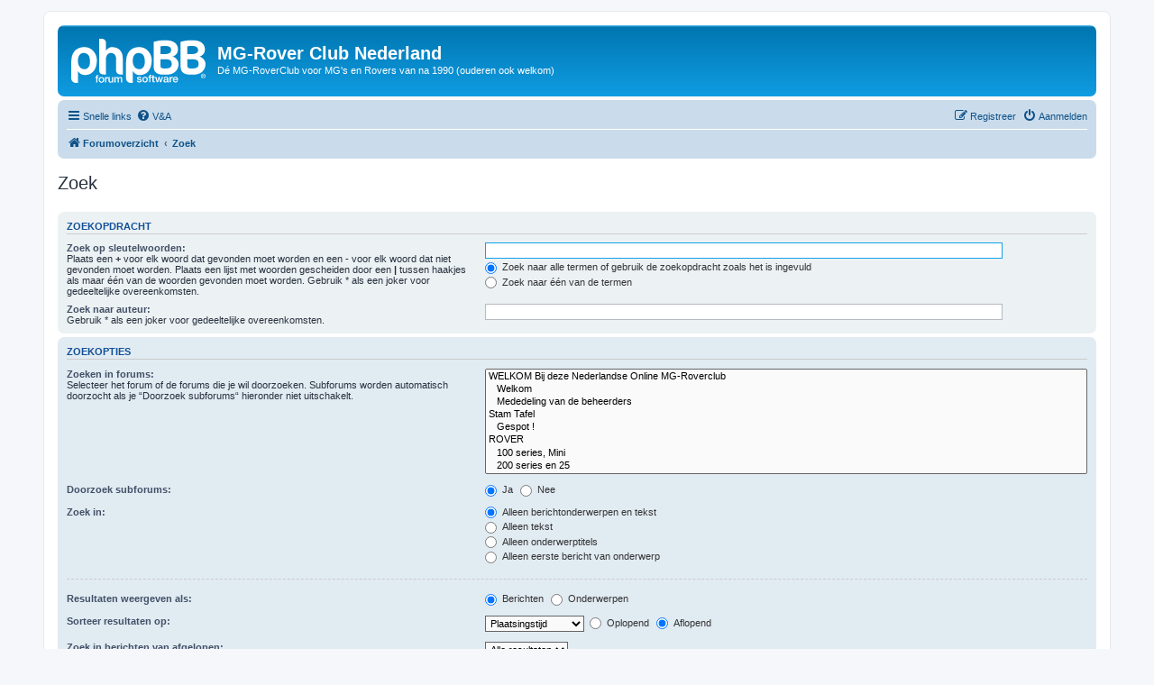

--- FILE ---
content_type: text/html; charset=UTF-8
request_url: http://www.mg-r.nl/forum/search.php?sid=2db912c0b6fd65c724f8ef97d99231a1
body_size: 15748
content:
<!DOCTYPE html>
<html dir="ltr" lang="nl-nl">
<head>
<meta charset="utf-8" />
<meta http-equiv="X-UA-Compatible" content="IE=edge">
<meta name="viewport" content="width=device-width, initial-scale=1" />

<title>MG-Rover Club Nederland - Zoek</title>

	<link rel="alternate" type="application/atom+xml" title="Feed - MG-Rover Club Nederland" href="/forum/app.php/feed?sid=9a39b22ab0d7c753419a421e8c3a94a9">			<link rel="alternate" type="application/atom+xml" title="Feed - Nieuwe onderwerpen" href="/forum/app.php/feed/topics?sid=9a39b22ab0d7c753419a421e8c3a94a9">				

<!--
	phpBB style name: prosilver
	Based on style:   prosilver (this is the default phpBB3 style)
	Original author:  Tom Beddard ( http://www.subBlue.com/ )
	Modified by:
-->

<link href="./assets/css/font-awesome.min.css?assets_version=34" rel="stylesheet">
<link href="./styles/prosilver/theme/stylesheet.css?assets_version=34" rel="stylesheet">
<link href="./styles/prosilver/theme/nl/stylesheet.css?assets_version=34" rel="stylesheet">




<!--[if lte IE 9]>
	<link href="./styles/prosilver/theme/tweaks.css?assets_version=34" rel="stylesheet">
<![endif]-->


<link href="./ext/alfredoramos/imgur/styles/all/theme/css/common.css?assets_version=34" rel="stylesheet" media="screen">
<link href="./ext/alfredoramos/imgur/styles/prosilver/theme/css/imgur.css?assets_version=34" rel="stylesheet" media="screen">



</head>
<body id="phpbb" class="nojs notouch section-search ltr ">


<div id="wrap" class="wrap">
	<a id="top" class="top-anchor" accesskey="t"></a>
	<div id="page-header">
		<div class="headerbar" role="banner">
					<div class="inner">

			<div id="site-description" class="site-description">
		<a id="logo" class="logo" href="./index.php?sid=9a39b22ab0d7c753419a421e8c3a94a9" title="Forumoverzicht">
					<span class="site_logo"></span>
				</a>
				<h1>MG-Rover Club Nederland</h1>
				<p>Dé MG-RoverClub voor MG's en Rovers van na 1990 (ouderen ook welkom)</p>
				<p class="skiplink"><a href="#start_here">Doorgaan naar inhoud</a></p>
			</div>

									
			</div>
					</div>
				<div class="navbar" role="navigation">
	<div class="inner">

	<ul id="nav-main" class="nav-main linklist" role="menubar">

		<li id="quick-links" class="quick-links dropdown-container responsive-menu" data-skip-responsive="true">
			<a href="#" class="dropdown-trigger">
				<i class="icon fa-bars fa-fw" aria-hidden="true"></i><span>Snelle links</span>
			</a>
			<div class="dropdown">
				<div class="pointer"><div class="pointer-inner"></div></div>
				<ul class="dropdown-contents" role="menu">
					
											<li class="separator"></li>
																									<li>
								<a href="./search.php?search_id=unanswered&amp;sid=9a39b22ab0d7c753419a421e8c3a94a9" role="menuitem">
									<i class="icon fa-file-o fa-fw icon-gray" aria-hidden="true"></i><span>Onbeantwoorde onderwerpen</span>
								</a>
							</li>
							<li>
								<a href="./search.php?search_id=active_topics&amp;sid=9a39b22ab0d7c753419a421e8c3a94a9" role="menuitem">
									<i class="icon fa-file-o fa-fw icon-blue" aria-hidden="true"></i><span>Actieve onderwerpen</span>
								</a>
							</li>
							<li class="separator"></li>
							<li>
								<a href="./search.php?sid=9a39b22ab0d7c753419a421e8c3a94a9" role="menuitem">
									<i class="icon fa-search fa-fw" aria-hidden="true"></i><span>Zoek</span>
								</a>
							</li>
					
										<li class="separator"></li>

									</ul>
			</div>
		</li>

				<li data-skip-responsive="true">
			<a href="/forum/app.php/help/faq?sid=9a39b22ab0d7c753419a421e8c3a94a9" rel="help" title="Veelgestelde vragen" role="menuitem">
				<i class="icon fa-question-circle fa-fw" aria-hidden="true"></i><span>V&amp;A</span>
			</a>
		</li>
						
			<li class="rightside"  data-skip-responsive="true">
			<a href="./ucp.php?mode=login&amp;redirect=search.php&amp;sid=9a39b22ab0d7c753419a421e8c3a94a9" title="Aanmelden" accesskey="x" role="menuitem">
				<i class="icon fa-power-off fa-fw" aria-hidden="true"></i><span>Aanmelden</span>
			</a>
		</li>
					<li class="rightside" data-skip-responsive="true">
				<a href="./ucp.php?mode=register&amp;sid=9a39b22ab0d7c753419a421e8c3a94a9" role="menuitem">
					<i class="icon fa-pencil-square-o  fa-fw" aria-hidden="true"></i><span>Registreer</span>
				</a>
			</li>
						</ul>

	<ul id="nav-breadcrumbs" class="nav-breadcrumbs linklist navlinks" role="menubar">
				
		
		<li class="breadcrumbs" itemscope itemtype="https://schema.org/BreadcrumbList">

			
							<span class="crumb" itemtype="https://schema.org/ListItem" itemprop="itemListElement" itemscope><a itemprop="item" href="./index.php?sid=9a39b22ab0d7c753419a421e8c3a94a9" accesskey="h" data-navbar-reference="index"><i class="icon fa-home fa-fw"></i><span itemprop="name">Forumoverzicht</span></a><meta itemprop="position" content="1" /></span>

											
								<span class="crumb" itemtype="https://schema.org/ListItem" itemprop="itemListElement" itemscope><a itemprop="item" href="./search.php?sid=9a39b22ab0d7c753419a421e8c3a94a9"><span itemprop="name">Zoek</span></a><meta itemprop="position" content="2" /></span>
							
					</li>

		
			</ul>

	</div>
</div>
	</div>

	
	<a id="start_here" class="anchor"></a>
	<div id="page-body" class="page-body" role="main">
		
		
<h2 class="solo">Zoek</h2>

<form method="get" action="./search.php" data-focus="keywords">

<div class="panel">
	<div class="inner">
	<h3>Zoekopdracht</h3>

		<fieldset>
		<dl>
		<dt><label for="keywords">Zoek op sleutelwoorden:</label><br /><span>Plaats een <strong>+</strong> voor elk woord dat gevonden moet worden en een <strong>-</strong> voor elk woord dat niet gevonden moet worden. Plaats een lijst met woorden gescheiden door een <strong>|</strong> tussen haakjes als maar één van de woorden gevonden moet worden. Gebruik * als een joker voor gedeeltelijke overeenkomsten.</span></dt>
		<dd><input type="search" class="inputbox" name="keywords" id="keywords" size="40" title="Zoek op sleutelwoorden" /></dd>
		<dd><label for="terms1"><input type="radio" name="terms" id="terms1" value="all" checked="checked" /> Zoek naar alle termen of gebruik de zoekopdracht zoals het is ingevuld</label></dd>
		<dd><label for="terms2"><input type="radio" name="terms" id="terms2" value="any" /> Zoek naar één van de termen</label></dd>
	</dl>
	<dl>
		<dt><label for="author">Zoek naar auteur:</label><br /><span>Gebruik * als een joker voor gedeeltelijke overeenkomsten.</span></dt>
		<dd><input type="search" class="inputbox" name="author" id="author" size="40" title="Zoek naar auteur" /></dd>
	</dl>
		</fieldset>
	
	</div>
</div>

<div class="panel bg2">
	<div class="inner">

	<h3>Zoekopties</h3>

		<fieldset>
		<dl>
		<dt><label for="search_forum">Zoeken in forums:</label><br /><span>Selecteer het forum of de forums die je wil doorzoeken. Subforums worden automatisch doorzocht als je “Doorzoek subforums“ hieronder niet uitschakelt.</span></dt>
		<dd><select name="fid[]" id="search_forum" multiple="multiple" size="8" title="Zoeken in forums"><option value="49">WELKOM Bij deze Nederlandse Online MG-Roverclub</option><option value="26">&nbsp; &nbsp;Welkom</option><option value="24">&nbsp; &nbsp;Mededeling van de beheerders</option><option value="50">Stam Tafel</option><option value="38">&nbsp; &nbsp;Gespot !</option><option value="51">ROVER</option><option value="28">&nbsp; &nbsp;100 series, Mini</option><option value="1">&nbsp; &nbsp;200 series en 25</option><option value="2">&nbsp; &nbsp;400 series en 45</option><option value="29">&nbsp; &nbsp;600, 800</option><option value="45">&nbsp; &nbsp;75</option><option value="32">&nbsp; &nbsp;213, 216, Montego</option><option value="52">MG</option><option value="7">&nbsp; &nbsp;MGF, TF &amp; SV</option><option value="8">&nbsp; &nbsp;ZR &amp; ZS</option><option value="10">&nbsp; &nbsp;ZT en ZT-T</option><option value="53">Motorsport</option><option value="46">&nbsp; &nbsp;MG, Rover, X-power....</option><option value="48">&nbsp; &nbsp;Cross, Rally...</option><option value="47">&nbsp; &nbsp;F1, BTCC, DTM, DNRT, enz.</option><option value="56">Tech - Info</option><option value="41">&nbsp; &nbsp;I.C.E</option><option value="33">&nbsp; &nbsp;Tech Info</option><option value="21">&nbsp; &nbsp;MG-R LINKS</option></select></dd>
	</dl>
	<dl>
		<dt><label for="search_child1">Doorzoek subforums:</label></dt>
		<dd>
			<label for="search_child1"><input type="radio" name="sc" id="search_child1" value="1" checked="checked" /> Ja</label>
			<label for="search_child2"><input type="radio" name="sc" id="search_child2" value="0" /> Nee</label>
		</dd>
	</dl>
	<dl>
		<dt><label for="sf1">Zoek in:</label></dt>
		<dd><label for="sf1"><input type="radio" name="sf" id="sf1" value="all" checked="checked" /> Alleen berichtonderwerpen en tekst</label></dd>
		<dd><label for="sf2"><input type="radio" name="sf" id="sf2" value="msgonly" /> Alleen tekst</label></dd>
		<dd><label for="sf3"><input type="radio" name="sf" id="sf3" value="titleonly" /> Alleen onderwerptitels</label></dd>
		<dd><label for="sf4"><input type="radio" name="sf" id="sf4" value="firstpost" /> Alleen eerste bericht van onderwerp</label></dd>
	</dl>
	
	<hr class="dashed" />

		<dl>
		<dt><label for="show_results1">Resultaten weergeven als:</label></dt>
		<dd>
			<label for="show_results1"><input type="radio" name="sr" id="show_results1" value="posts" checked="checked" /> Berichten</label>
			<label for="show_results2"><input type="radio" name="sr" id="show_results2" value="topics" /> Onderwerpen</label>
		</dd>
	</dl>
	<dl>
		<dt><label for="sd">Sorteer resultaten op:</label></dt>
		<dd><select name="sk" id="sk"><option value="a">Auteur</option><option value="t" selected="selected">Plaatsingstijd</option><option value="f">Forum</option><option value="i">Onderwerptitel</option><option value="s">Berichtonderwerp</option></select>&nbsp;
			<label for="sa"><input type="radio" name="sd" id="sa" value="a" /> Oplopend</label>
			<label for="sd"><input type="radio" name="sd" id="sd" value="d" checked="checked" /> Aflopend</label>
		</dd>
	</dl>
	<dl>
		<dt><label>Zoek in berichten van afgelopen:</label></dt>
		<dd><select name="st" id="st"><option value="0" selected="selected">Alle resultaten</option><option value="1">1 dag</option><option value="7">7 dagen</option><option value="14">2 weken</option><option value="30">1 maand</option><option value="90">3 maanden</option><option value="180">6 maanden</option><option value="365">1 jaar</option></select></dd>
	</dl>
	<dl>
		<dt>
			<label for="ch">Geef eerste:</label>
			<br><span>Zet op 0 om het volledige bericht weer te geven.</span>
		</dt>
		<dd><input id="ch" name="ch" type="number" value="300" min="0" max="9999" title="Geef eerste"> tekens in berichten</dd>
	</dl>
		</fieldset>
	
	</div>
</div>

<div class="panel bg3">
	<div class="inner">

	<fieldset class="submit-buttons">
		<input type="hidden" name="t" value="0" />
<input type="hidden" name="sid" value="9a39b22ab0d7c753419a421e8c3a94a9" />

		<input type="submit" name="submit" value="Zoek" class="button1" />
	</fieldset>

	</div>
</div>

</form>


			</div>


<div id="page-footer" class="page-footer" role="contentinfo">
	<div class="navbar" role="navigation">
	<div class="inner">

	<ul id="nav-footer" class="nav-footer linklist" role="menubar">
		<li class="breadcrumbs">
									<span class="crumb"><a href="./index.php?sid=9a39b22ab0d7c753419a421e8c3a94a9" data-navbar-reference="index"><i class="icon fa-home fa-fw" aria-hidden="true"></i><span>Forumoverzicht</span></a></span>					</li>
		
				<li class="rightside">Alle tijden zijn <span title="UTC+2">UTC+02:00</span></li>
							<li class="rightside">
				<a href="./ucp.php?mode=delete_cookies&amp;sid=9a39b22ab0d7c753419a421e8c3a94a9" data-ajax="true" data-refresh="true" role="menuitem">
					<i class="icon fa-trash fa-fw" aria-hidden="true"></i><span>Verwijder cookies</span>
				</a>
			</li>
																<li class="rightside" data-last-responsive="true">
				<a href="./memberlist.php?mode=contactadmin&amp;sid=9a39b22ab0d7c753419a421e8c3a94a9" role="menuitem">
					<i class="icon fa-envelope fa-fw" aria-hidden="true"></i><span>Contact</span>
				</a>
			</li>
			</ul>

	</div>
</div>

	<div class="copyright">
				<p class="footer-row">
			<span class="footer-copyright">Powered by <a href="https://www.phpbb.com/">phpBB</a>&reg; Forum Software &copy; phpBB Limited</span>
		</p>
				<p class="footer-row">
			<span class="footer-copyright">Nederlandse vertaling door <a href="https://www.phpbb.nl/">phpBB.nl</a>.</span>
		</p>
						<p class="footer-row" role="menu">
			<a class="footer-link" href="./ucp.php?mode=privacy&amp;sid=9a39b22ab0d7c753419a421e8c3a94a9" title="Privacy" role="menuitem">
				<span class="footer-link-text">Privacy</span>
			</a>
			|
			<a class="footer-link" href="./ucp.php?mode=terms&amp;sid=9a39b22ab0d7c753419a421e8c3a94a9" title="Gebruikersvoorwaarden" role="menuitem">
				<span class="footer-link-text">Gebruikersvoorwaarden</span>
			</a>
		</p>
					</div>

	<div id="darkenwrapper" class="darkenwrapper" data-ajax-error-title="AJAX-fout" data-ajax-error-text="Er ging iets mis met het verwerken van je aanvraag." data-ajax-error-text-abort="Aanvraag is afgebroken door de gebruiker." data-ajax-error-text-timeout="Je aanvraag is verlopen; probeer het nog een keer." data-ajax-error-text-parsererror="Er ging iets mis met de aanvraag en de server stuurde een ongeldige reactie terug.">
		<div id="darken" class="darken">&nbsp;</div>
	</div>

	<div id="phpbb_alert" class="phpbb_alert" data-l-err="Fout" data-l-timeout-processing-req="Tijdslimiet voor aanvraag verstreken.">
		<a href="#" class="alert_close">
			<i class="icon fa-times-circle fa-fw" aria-hidden="true"></i>
		</a>
		<h3 class="alert_title">&nbsp;</h3><p class="alert_text"></p>
	</div>
	<div id="phpbb_confirm" class="phpbb_alert">
		<a href="#" class="alert_close">
			<i class="icon fa-times-circle fa-fw" aria-hidden="true"></i>
		</a>
		<div class="alert_text"></div>
	</div>
</div>

</div>

<div>
	<a id="bottom" class="anchor" accesskey="z"></a>
	<img class="sr-only" aria-hidden="true" src="&#x2F;forum&#x2F;app.php&#x2F;cron&#x2F;cron.task.core.tidy_cache&#x3F;sid&#x3D;9a39b22ab0d7c753419a421e8c3a94a9" width="1" height="1" alt="">
</div>

<script src="./assets/javascript/jquery-3.6.0.min.js?assets_version=34"></script>
<script src="./assets/javascript/core.js?assets_version=34"></script>


<script>
var $imgur = {
	config: {
		types: 'text,url,image,thumbnail'
	},
	lang: {
		error: 'Fout',
		imageTooBig: 'The\u0020image\u0020\u003Csamp\u003E\u007Bfile\u007D\u003C\/samp\u003E\u0020is\u0020\u003Ccode\u003E\u007Bsize\u007D\u003C\/code\u003E\u0020MiB\u0020and\u0020it\u0020should\u0020be\u0020less\u0020that\u0020\u003Ccode\u003E\u007Bmax_size\u007D\u003C\/code\u003E\u0020MiB.',
		noImages: 'There\u0020are\u0020no\u0020images\u0020to\u0020upload.',
		uploadProgress: '\u007Bpercentage\u007D\u0025\u0020\u0028\u007Bloaded\u007D\u0020\/\u0020\u007Btotal\u007D\u0020MiB\u0029'
	}
};
</script><div id="imgur-progress-wrapper">
	<div id="imgur-progress-label"><code></code></div>
	<progress id="imgur-progress" max="100"></progress>
</div>

<script src="./styles/prosilver/template/forum_fn.js?assets_version=34"></script>
<script src="./styles/prosilver/template/ajax.js?assets_version=34"></script>
<script src="./ext/alfredoramos/imgur/styles/all/theme/js/formdata.min.js?assets_version=34"></script>
<script src="./ext/alfredoramos/imgur/styles/all/theme/js/functions.js?assets_version=34"></script>
<script src="./ext/alfredoramos/imgur/styles/all/theme/js/imgur.js?assets_version=34"></script>



</body>
</html>
